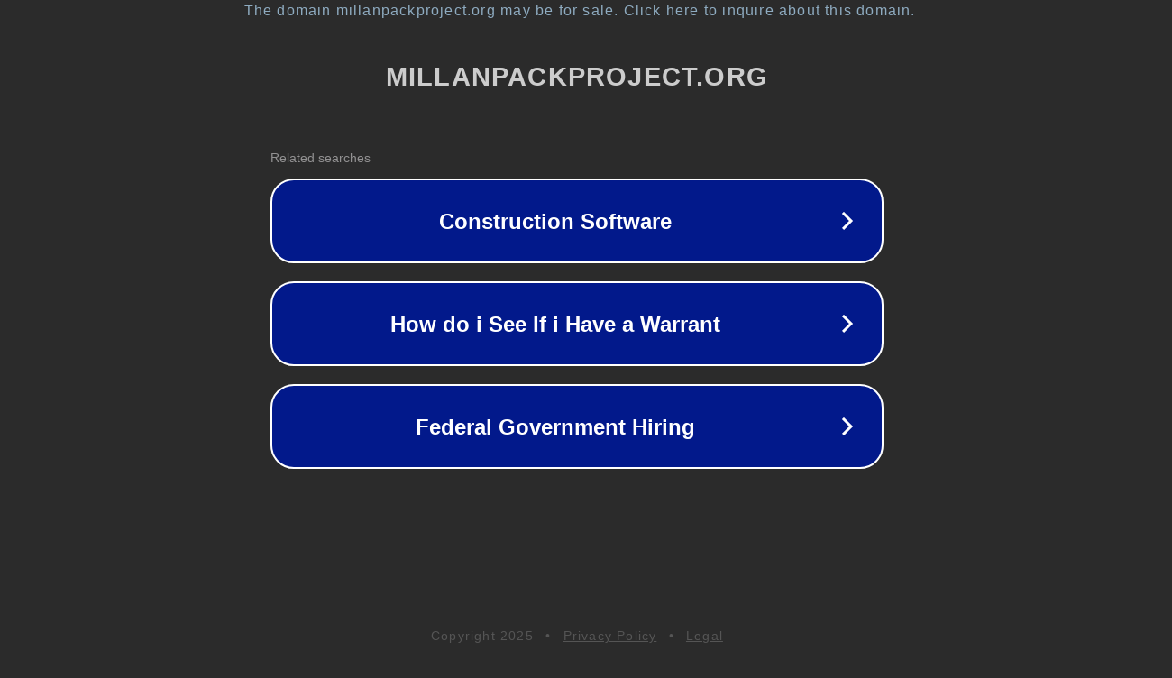

--- FILE ---
content_type: text/html; charset=utf-8
request_url: http://ww25.millanpackproject.org/
body_size: 1074
content:
<!doctype html>
<html data-adblockkey="MFwwDQYJKoZIhvcNAQEBBQADSwAwSAJBANDrp2lz7AOmADaN8tA50LsWcjLFyQFcb/P2Txc58oYOeILb3vBw7J6f4pamkAQVSQuqYsKx3YzdUHCvbVZvFUsCAwEAAQ==_B/wBFhS9bYWWK5Lx3azW8fzKEL6sMmn/2mp366bPAC8NwsS4FWLtwRmSNsdwQo1WufB1oAHsfCaSRTZRNp1//w==" lang="en" style="background: #2B2B2B;">
<head>
    <meta charset="utf-8">
    <meta name="viewport" content="width=device-width, initial-scale=1">
    <link rel="icon" href="[data-uri]">
    <link rel="preconnect" href="https://www.google.com" crossorigin>
</head>
<body>
<div id="target" style="opacity: 0"></div>
<script>window.park = "[base64]";</script>
<script src="/bHvgaGtRd.js"></script>
</body>
</html>
